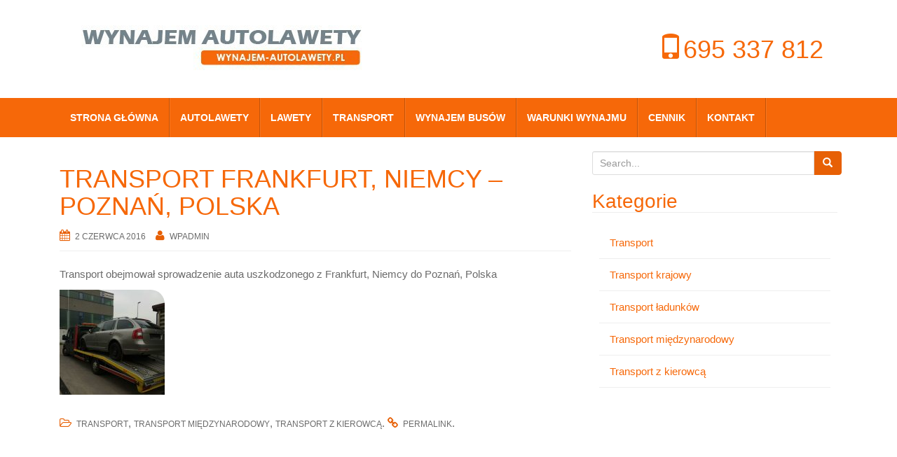

--- FILE ---
content_type: text/html; charset=UTF-7
request_url: https://wynajem-autolawety.pl/transport-frankfurt-niemcy-poznan-polska/
body_size: 9819
content:
<!DOCTYPE html>
<html lang="pl-PL">
<head>
<meta charset="UTF-8">
<meta http-equiv="X-UA-Compatible" content="IE=edge">
<meta name="viewport" content="width=device-width, initial-scale=1">
<link rel="profile" href="https://gmpg.org/xfn/11">
<link rel="pingback" href="">

<meta name='robots' content='index, follow, max-image-preview:large, max-snippet:-1, max-video-preview:-1' />

	<!-- This site is optimized with the Yoast SEO plugin v22.0 - https://yoast.com/wordpress/plugins/seo/ -->
	<title>Transport Frankfurt, Niemcy - PoznaÅ„, Polska - Wypozyczalnia autolawet Gorzow Wielkopolski</title>
	<link rel="canonical" href="https://wynajem-autolawety.pl/transport-frankfurt-niemcy-poznan-polska/" />
	<meta property="og:locale" content="pl_PL" />
	<meta property="og:type" content="article" />
	<meta property="og:title" content="Transport Frankfurt, Niemcy - PoznaÅ„, Polska - Wypozyczalnia autolawet Gorzow Wielkopolski" />
	<meta property="og:description" content="Transport obejmowaÅ‚ sprowadzenie auta uszkodzonego z Frankfurt, Niemcy do PoznaÅ„, Polska" />
	<meta property="og:url" content="https://wynajem-autolawety.pl/transport-frankfurt-niemcy-poznan-polska/" />
	<meta property="og:site_name" content="Wypozyczalnia autolawet Gorzow Wielkopolski" />
	<meta property="article:published_time" content="2016-06-02T18:07:24+00:00" />
	<meta name="author" content="wpadmin" />
	<meta name="twitter:card" content="summary_large_image" />
	<meta name="twitter:label1" content="Napisane przez" />
	<meta name="twitter:data1" content="wpadmin" />
	<script type="application/ld+json" class="yoast-schema-graph">{"@context":"https://schema.org","@graph":[{"@type":"Article","@id":"https://wynajem-autolawety.pl/transport-frankfurt-niemcy-poznan-polska/#article","isPartOf":{"@id":"https://wynajem-autolawety.pl/transport-frankfurt-niemcy-poznan-polska/"},"author":{"name":"wpadmin","@id":"https://wynajem-autolawety.pl/#/schema/person/d4b6266e9a9b4933fda2a962f2a8ca95"},"headline":"Transport Frankfurt, Niemcy &#8211; PoznaÅ„, Polska","datePublished":"2016-06-02T18:07:24+00:00","dateModified":"2016-06-02T18:07:24+00:00","mainEntityOfPage":{"@id":"https://wynajem-autolawety.pl/transport-frankfurt-niemcy-poznan-polska/"},"wordCount":17,"publisher":{"@id":"https://wynajem-autolawety.pl/#organization"},"articleSection":["Transport","Transport miÄ™dzynarodowy","Transport z kierowcÄ…"],"inLanguage":"pl-PL"},{"@type":"WebPage","@id":"https://wynajem-autolawety.pl/transport-frankfurt-niemcy-poznan-polska/","url":"https://wynajem-autolawety.pl/transport-frankfurt-niemcy-poznan-polska/","name":"Transport Frankfurt, Niemcy - PoznaÅ„, Polska - Wypozyczalnia autolawet Gorzow Wielkopolski","isPartOf":{"@id":"https://wynajem-autolawety.pl/#website"},"datePublished":"2016-06-02T18:07:24+00:00","dateModified":"2016-06-02T18:07:24+00:00","breadcrumb":{"@id":"https://wynajem-autolawety.pl/transport-frankfurt-niemcy-poznan-polska/#breadcrumb"},"inLanguage":"pl-PL","potentialAction":[{"@type":"ReadAction","target":["https://wynajem-autolawety.pl/transport-frankfurt-niemcy-poznan-polska/"]}]},{"@type":"BreadcrumbList","@id":"https://wynajem-autolawety.pl/transport-frankfurt-niemcy-poznan-polska/#breadcrumb","itemListElement":[{"@type":"ListItem","position":1,"name":"Strona gÅ‚Ã³wna","item":"https://wynajem-autolawety.pl/"},{"@type":"ListItem","position":2,"name":"Transport","item":"https://wynajem-autolawety.pl/transport/"},{"@type":"ListItem","position":3,"name":"Transport Frankfurt, Niemcy &#8211; PoznaÅ„, Polska"}]},{"@type":"WebSite","@id":"https://wynajem-autolawety.pl/#website","url":"https://wynajem-autolawety.pl/","name":"Wypozyczalnia autolawet Gorzow Wielkopolski","description":"","publisher":{"@id":"https://wynajem-autolawety.pl/#organization"},"potentialAction":[{"@type":"SearchAction","target":{"@type":"EntryPoint","urlTemplate":"https://wynajem-autolawety.pl/?s={search_term_string}"},"query-input":"required name=search_term_string"}],"inLanguage":"pl-PL"},{"@type":"Organization","@id":"https://wynajem-autolawety.pl/#organization","name":"WypoÅ¼yczalnia lawet i autolawet, pomoc drogowa, holowanie GorzÃ³w Wielkopolski","url":"https://wynajem-autolawety.pl/","logo":{"@type":"ImageObject","inLanguage":"pl-PL","@id":"https://wynajem-autolawety.pl/#/schema/logo/image/","url":"https://wynajem-autolawety.pl/wp-content/uploads/2015/09/cropped-cropped-logo.jpg","contentUrl":"https://wynajem-autolawety.pl/wp-content/uploads/2015/09/cropped-cropped-logo.jpg","width":434,"height":90,"caption":"WypoÅ¼yczalnia lawet i autolawet, pomoc drogowa, holowanie GorzÃ³w Wielkopolski"},"image":{"@id":"https://wynajem-autolawety.pl/#/schema/logo/image/"}},{"@type":"Person","@id":"https://wynajem-autolawety.pl/#/schema/person/d4b6266e9a9b4933fda2a962f2a8ca95","name":"wpadmin","image":{"@type":"ImageObject","inLanguage":"pl-PL","@id":"https://wynajem-autolawety.pl/#/schema/person/image/","url":"https://secure.gravatar.com/avatar/26bcce26c03122debc48c14682cdc4b1325b1b1c6b97f0406e99a44b95cdcaeb?s=96&d=mm&r=g","contentUrl":"https://secure.gravatar.com/avatar/26bcce26c03122debc48c14682cdc4b1325b1b1c6b97f0406e99a44b95cdcaeb?s=96&d=mm&r=g","caption":"wpadmin"},"url":"https://wynajem-autolawety.pl/author/wpadmin/"}]}</script>
	<!-- / Yoast SEO plugin. -->


<link rel="alternate" type="application/rss+xml" title="Wypozyczalnia autolawet Gorzow Wielkopolski &raquo; KanaÅ‚ z wpisami" href="https://wynajem-autolawety.pl/feed/" />
<link rel="alternate" title="oEmbed (JSON)" type="application/json+oembed" href="https://wynajem-autolawety.pl/wp-json/oembed/1.0/embed?url=https%3A%2F%2Fwynajem-autolawety.pl%2Ftransport-frankfurt-niemcy-poznan-polska%2F" />
<link rel="alternate" title="oEmbed (XML)" type="text/xml+oembed" href="https://wynajem-autolawety.pl/wp-json/oembed/1.0/embed?url=https%3A%2F%2Fwynajem-autolawety.pl%2Ftransport-frankfurt-niemcy-poznan-polska%2F&#038;format=xml" />
<style id='wp-img-auto-sizes-contain-inline-css' type='text/css'>
img:is([sizes=auto i],[sizes^="auto," i]){contain-intrinsic-size:3000px 1500px}
/*# sourceURL=wp-img-auto-sizes-contain-inline-css */
</style>
<style id='wp-emoji-styles-inline-css' type='text/css'>

	img.wp-smiley, img.emoji {
		display: inline !important;
		border: none !important;
		box-shadow: none !important;
		height: 1em !important;
		width: 1em !important;
		margin: 0 0.07em !important;
		vertical-align: -0.1em !important;
		background: none !important;
		padding: 0 !important;
	}
/*# sourceURL=wp-emoji-styles-inline-css */
</style>
<style id='wp-block-library-inline-css' type='text/css'>
:root{--wp-block-synced-color:#7a00df;--wp-block-synced-color--rgb:122,0,223;--wp-bound-block-color:var(--wp-block-synced-color);--wp-editor-canvas-background:#ddd;--wp-admin-theme-color:#007cba;--wp-admin-theme-color--rgb:0,124,186;--wp-admin-theme-color-darker-10:#006ba1;--wp-admin-theme-color-darker-10--rgb:0,107,160.5;--wp-admin-theme-color-darker-20:#005a87;--wp-admin-theme-color-darker-20--rgb:0,90,135;--wp-admin-border-width-focus:2px}@media (min-resolution:192dpi){:root{--wp-admin-border-width-focus:1.5px}}.wp-element-button{cursor:pointer}:root .has-very-light-gray-background-color{background-color:#eee}:root .has-very-dark-gray-background-color{background-color:#313131}:root .has-very-light-gray-color{color:#eee}:root .has-very-dark-gray-color{color:#313131}:root .has-vivid-green-cyan-to-vivid-cyan-blue-gradient-background{background:linear-gradient(135deg,#00d084,#0693e3)}:root .has-purple-crush-gradient-background{background:linear-gradient(135deg,#34e2e4,#4721fb 50%,#ab1dfe)}:root .has-hazy-dawn-gradient-background{background:linear-gradient(135deg,#faaca8,#dad0ec)}:root .has-subdued-olive-gradient-background{background:linear-gradient(135deg,#fafae1,#67a671)}:root .has-atomic-cream-gradient-background{background:linear-gradient(135deg,#fdd79a,#004a59)}:root .has-nightshade-gradient-background{background:linear-gradient(135deg,#330968,#31cdcf)}:root .has-midnight-gradient-background{background:linear-gradient(135deg,#020381,#2874fc)}:root{--wp--preset--font-size--normal:16px;--wp--preset--font-size--huge:42px}.has-regular-font-size{font-size:1em}.has-larger-font-size{font-size:2.625em}.has-normal-font-size{font-size:var(--wp--preset--font-size--normal)}.has-huge-font-size{font-size:var(--wp--preset--font-size--huge)}.has-text-align-center{text-align:center}.has-text-align-left{text-align:left}.has-text-align-right{text-align:right}.has-fit-text{white-space:nowrap!important}#end-resizable-editor-section{display:none}.aligncenter{clear:both}.items-justified-left{justify-content:flex-start}.items-justified-center{justify-content:center}.items-justified-right{justify-content:flex-end}.items-justified-space-between{justify-content:space-between}.screen-reader-text{border:0;clip-path:inset(50%);height:1px;margin:-1px;overflow:hidden;padding:0;position:absolute;width:1px;word-wrap:normal!important}.screen-reader-text:focus{background-color:#ddd;clip-path:none;color:#444;display:block;font-size:1em;height:auto;left:5px;line-height:normal;padding:15px 23px 14px;text-decoration:none;top:5px;width:auto;z-index:100000}html :where(.has-border-color){border-style:solid}html :where([style*=border-top-color]){border-top-style:solid}html :where([style*=border-right-color]){border-right-style:solid}html :where([style*=border-bottom-color]){border-bottom-style:solid}html :where([style*=border-left-color]){border-left-style:solid}html :where([style*=border-width]){border-style:solid}html :where([style*=border-top-width]){border-top-style:solid}html :where([style*=border-right-width]){border-right-style:solid}html :where([style*=border-bottom-width]){border-bottom-style:solid}html :where([style*=border-left-width]){border-left-style:solid}html :where(img[class*=wp-image-]){height:auto;max-width:100%}:where(figure){margin:0 0 1em}html :where(.is-position-sticky){--wp-admin--admin-bar--position-offset:var(--wp-admin--admin-bar--height,0px)}@media screen and (max-width:600px){html :where(.is-position-sticky){--wp-admin--admin-bar--position-offset:0px}}

/*# sourceURL=wp-block-library-inline-css */
</style><style id='global-styles-inline-css' type='text/css'>
:root{--wp--preset--aspect-ratio--square: 1;--wp--preset--aspect-ratio--4-3: 4/3;--wp--preset--aspect-ratio--3-4: 3/4;--wp--preset--aspect-ratio--3-2: 3/2;--wp--preset--aspect-ratio--2-3: 2/3;--wp--preset--aspect-ratio--16-9: 16/9;--wp--preset--aspect-ratio--9-16: 9/16;--wp--preset--color--black: #000000;--wp--preset--color--cyan-bluish-gray: #abb8c3;--wp--preset--color--white: #ffffff;--wp--preset--color--pale-pink: #f78da7;--wp--preset--color--vivid-red: #cf2e2e;--wp--preset--color--luminous-vivid-orange: #ff6900;--wp--preset--color--luminous-vivid-amber: #fcb900;--wp--preset--color--light-green-cyan: #7bdcb5;--wp--preset--color--vivid-green-cyan: #00d084;--wp--preset--color--pale-cyan-blue: #8ed1fc;--wp--preset--color--vivid-cyan-blue: #0693e3;--wp--preset--color--vivid-purple: #9b51e0;--wp--preset--gradient--vivid-cyan-blue-to-vivid-purple: linear-gradient(135deg,rgb(6,147,227) 0%,rgb(155,81,224) 100%);--wp--preset--gradient--light-green-cyan-to-vivid-green-cyan: linear-gradient(135deg,rgb(122,220,180) 0%,rgb(0,208,130) 100%);--wp--preset--gradient--luminous-vivid-amber-to-luminous-vivid-orange: linear-gradient(135deg,rgb(252,185,0) 0%,rgb(255,105,0) 100%);--wp--preset--gradient--luminous-vivid-orange-to-vivid-red: linear-gradient(135deg,rgb(255,105,0) 0%,rgb(207,46,46) 100%);--wp--preset--gradient--very-light-gray-to-cyan-bluish-gray: linear-gradient(135deg,rgb(238,238,238) 0%,rgb(169,184,195) 100%);--wp--preset--gradient--cool-to-warm-spectrum: linear-gradient(135deg,rgb(74,234,220) 0%,rgb(151,120,209) 20%,rgb(207,42,186) 40%,rgb(238,44,130) 60%,rgb(251,105,98) 80%,rgb(254,248,76) 100%);--wp--preset--gradient--blush-light-purple: linear-gradient(135deg,rgb(255,206,236) 0%,rgb(152,150,240) 100%);--wp--preset--gradient--blush-bordeaux: linear-gradient(135deg,rgb(254,205,165) 0%,rgb(254,45,45) 50%,rgb(107,0,62) 100%);--wp--preset--gradient--luminous-dusk: linear-gradient(135deg,rgb(255,203,112) 0%,rgb(199,81,192) 50%,rgb(65,88,208) 100%);--wp--preset--gradient--pale-ocean: linear-gradient(135deg,rgb(255,245,203) 0%,rgb(182,227,212) 50%,rgb(51,167,181) 100%);--wp--preset--gradient--electric-grass: linear-gradient(135deg,rgb(202,248,128) 0%,rgb(113,206,126) 100%);--wp--preset--gradient--midnight: linear-gradient(135deg,rgb(2,3,129) 0%,rgb(40,116,252) 100%);--wp--preset--font-size--small: 13px;--wp--preset--font-size--medium: 20px;--wp--preset--font-size--large: 36px;--wp--preset--font-size--x-large: 42px;--wp--preset--spacing--20: 0.44rem;--wp--preset--spacing--30: 0.67rem;--wp--preset--spacing--40: 1rem;--wp--preset--spacing--50: 1.5rem;--wp--preset--spacing--60: 2.25rem;--wp--preset--spacing--70: 3.38rem;--wp--preset--spacing--80: 5.06rem;--wp--preset--shadow--natural: 6px 6px 9px rgba(0, 0, 0, 0.2);--wp--preset--shadow--deep: 12px 12px 50px rgba(0, 0, 0, 0.4);--wp--preset--shadow--sharp: 6px 6px 0px rgba(0, 0, 0, 0.2);--wp--preset--shadow--outlined: 6px 6px 0px -3px rgb(255, 255, 255), 6px 6px rgb(0, 0, 0);--wp--preset--shadow--crisp: 6px 6px 0px rgb(0, 0, 0);}:where(.is-layout-flex){gap: 0.5em;}:where(.is-layout-grid){gap: 0.5em;}body .is-layout-flex{display: flex;}.is-layout-flex{flex-wrap: wrap;align-items: center;}.is-layout-flex > :is(*, div){margin: 0;}body .is-layout-grid{display: grid;}.is-layout-grid > :is(*, div){margin: 0;}:where(.wp-block-columns.is-layout-flex){gap: 2em;}:where(.wp-block-columns.is-layout-grid){gap: 2em;}:where(.wp-block-post-template.is-layout-flex){gap: 1.25em;}:where(.wp-block-post-template.is-layout-grid){gap: 1.25em;}.has-black-color{color: var(--wp--preset--color--black) !important;}.has-cyan-bluish-gray-color{color: var(--wp--preset--color--cyan-bluish-gray) !important;}.has-white-color{color: var(--wp--preset--color--white) !important;}.has-pale-pink-color{color: var(--wp--preset--color--pale-pink) !important;}.has-vivid-red-color{color: var(--wp--preset--color--vivid-red) !important;}.has-luminous-vivid-orange-color{color: var(--wp--preset--color--luminous-vivid-orange) !important;}.has-luminous-vivid-amber-color{color: var(--wp--preset--color--luminous-vivid-amber) !important;}.has-light-green-cyan-color{color: var(--wp--preset--color--light-green-cyan) !important;}.has-vivid-green-cyan-color{color: var(--wp--preset--color--vivid-green-cyan) !important;}.has-pale-cyan-blue-color{color: var(--wp--preset--color--pale-cyan-blue) !important;}.has-vivid-cyan-blue-color{color: var(--wp--preset--color--vivid-cyan-blue) !important;}.has-vivid-purple-color{color: var(--wp--preset--color--vivid-purple) !important;}.has-black-background-color{background-color: var(--wp--preset--color--black) !important;}.has-cyan-bluish-gray-background-color{background-color: var(--wp--preset--color--cyan-bluish-gray) !important;}.has-white-background-color{background-color: var(--wp--preset--color--white) !important;}.has-pale-pink-background-color{background-color: var(--wp--preset--color--pale-pink) !important;}.has-vivid-red-background-color{background-color: var(--wp--preset--color--vivid-red) !important;}.has-luminous-vivid-orange-background-color{background-color: var(--wp--preset--color--luminous-vivid-orange) !important;}.has-luminous-vivid-amber-background-color{background-color: var(--wp--preset--color--luminous-vivid-amber) !important;}.has-light-green-cyan-background-color{background-color: var(--wp--preset--color--light-green-cyan) !important;}.has-vivid-green-cyan-background-color{background-color: var(--wp--preset--color--vivid-green-cyan) !important;}.has-pale-cyan-blue-background-color{background-color: var(--wp--preset--color--pale-cyan-blue) !important;}.has-vivid-cyan-blue-background-color{background-color: var(--wp--preset--color--vivid-cyan-blue) !important;}.has-vivid-purple-background-color{background-color: var(--wp--preset--color--vivid-purple) !important;}.has-black-border-color{border-color: var(--wp--preset--color--black) !important;}.has-cyan-bluish-gray-border-color{border-color: var(--wp--preset--color--cyan-bluish-gray) !important;}.has-white-border-color{border-color: var(--wp--preset--color--white) !important;}.has-pale-pink-border-color{border-color: var(--wp--preset--color--pale-pink) !important;}.has-vivid-red-border-color{border-color: var(--wp--preset--color--vivid-red) !important;}.has-luminous-vivid-orange-border-color{border-color: var(--wp--preset--color--luminous-vivid-orange) !important;}.has-luminous-vivid-amber-border-color{border-color: var(--wp--preset--color--luminous-vivid-amber) !important;}.has-light-green-cyan-border-color{border-color: var(--wp--preset--color--light-green-cyan) !important;}.has-vivid-green-cyan-border-color{border-color: var(--wp--preset--color--vivid-green-cyan) !important;}.has-pale-cyan-blue-border-color{border-color: var(--wp--preset--color--pale-cyan-blue) !important;}.has-vivid-cyan-blue-border-color{border-color: var(--wp--preset--color--vivid-cyan-blue) !important;}.has-vivid-purple-border-color{border-color: var(--wp--preset--color--vivid-purple) !important;}.has-vivid-cyan-blue-to-vivid-purple-gradient-background{background: var(--wp--preset--gradient--vivid-cyan-blue-to-vivid-purple) !important;}.has-light-green-cyan-to-vivid-green-cyan-gradient-background{background: var(--wp--preset--gradient--light-green-cyan-to-vivid-green-cyan) !important;}.has-luminous-vivid-amber-to-luminous-vivid-orange-gradient-background{background: var(--wp--preset--gradient--luminous-vivid-amber-to-luminous-vivid-orange) !important;}.has-luminous-vivid-orange-to-vivid-red-gradient-background{background: var(--wp--preset--gradient--luminous-vivid-orange-to-vivid-red) !important;}.has-very-light-gray-to-cyan-bluish-gray-gradient-background{background: var(--wp--preset--gradient--very-light-gray-to-cyan-bluish-gray) !important;}.has-cool-to-warm-spectrum-gradient-background{background: var(--wp--preset--gradient--cool-to-warm-spectrum) !important;}.has-blush-light-purple-gradient-background{background: var(--wp--preset--gradient--blush-light-purple) !important;}.has-blush-bordeaux-gradient-background{background: var(--wp--preset--gradient--blush-bordeaux) !important;}.has-luminous-dusk-gradient-background{background: var(--wp--preset--gradient--luminous-dusk) !important;}.has-pale-ocean-gradient-background{background: var(--wp--preset--gradient--pale-ocean) !important;}.has-electric-grass-gradient-background{background: var(--wp--preset--gradient--electric-grass) !important;}.has-midnight-gradient-background{background: var(--wp--preset--gradient--midnight) !important;}.has-small-font-size{font-size: var(--wp--preset--font-size--small) !important;}.has-medium-font-size{font-size: var(--wp--preset--font-size--medium) !important;}.has-large-font-size{font-size: var(--wp--preset--font-size--large) !important;}.has-x-large-font-size{font-size: var(--wp--preset--font-size--x-large) !important;}
/*# sourceURL=global-styles-inline-css */
</style>

<style id='classic-theme-styles-inline-css' type='text/css'>
/*! This file is auto-generated */
.wp-block-button__link{color:#fff;background-color:#32373c;border-radius:9999px;box-shadow:none;text-decoration:none;padding:calc(.667em + 2px) calc(1.333em + 2px);font-size:1.125em}.wp-block-file__button{background:#32373c;color:#fff;text-decoration:none}
/*# sourceURL=/wp-includes/css/classic-themes.min.css */
</style>
<link rel='stylesheet' id='wp-components-css' href='https://wynajem-autolawety.pl/wp-includes/css/dist/components/style.min.css?ver=6.9' type='text/css' media='all' />
<link rel='stylesheet' id='wp-preferences-css' href='https://wynajem-autolawety.pl/wp-includes/css/dist/preferences/style.min.css?ver=6.9' type='text/css' media='all' />
<link rel='stylesheet' id='wp-block-editor-css' href='https://wynajem-autolawety.pl/wp-includes/css/dist/block-editor/style.min.css?ver=6.9' type='text/css' media='all' />
<link rel='stylesheet' id='wp-reusable-blocks-css' href='https://wynajem-autolawety.pl/wp-includes/css/dist/reusable-blocks/style.min.css?ver=6.9' type='text/css' media='all' />
<link rel='stylesheet' id='wp-patterns-css' href='https://wynajem-autolawety.pl/wp-includes/css/dist/patterns/style.min.css?ver=6.9' type='text/css' media='all' />
<link rel='stylesheet' id='wp-editor-css' href='https://wynajem-autolawety.pl/wp-includes/css/dist/editor/style.min.css?ver=6.9' type='text/css' media='all' />
<link rel='stylesheet' id='easy_image_gallery_block-cgb-style-css-css' href='https://wynajem-autolawety.pl/wp-content/plugins/easy-image-gallery/includes/gutenberg-block/dist/blocks.style.build.css?ver=6.9' type='text/css' media='all' />
<link rel='stylesheet' id='bootstrap-css' href='https://wynajem-autolawety.pl/wp-content/themes/unite/inc/css/bootstrap.min.css?ver=6.9' type='text/css' media='all' />
<link rel='stylesheet' id='unite-icons-css' href='https://wynajem-autolawety.pl/wp-content/themes/unite/inc/css/font-awesome.min.css?ver=6.9' type='text/css' media='all' />
<link rel='stylesheet' id='unite-style-css' href='https://wynajem-autolawety.pl/wp-content/themes/autolawety/style.css?ver=6.9' type='text/css' media='all' />
<link rel='stylesheet' id='easy-image-gallery-css' href='https://wynajem-autolawety.pl/wp-content/plugins/easy-image-gallery/includes/css/easy-image-gallery.css?ver=1.2' type='text/css' media='screen' />
<link rel='stylesheet' id='pretty-photo-css' href='https://wynajem-autolawety.pl/wp-content/plugins/easy-image-gallery/includes/lib/prettyphoto/prettyPhoto.css?ver=1.2' type='text/css' media='screen' />
<script type="text/javascript" src="https://wynajem-autolawety.pl/wp-includes/js/jquery/jquery.min.js?ver=3.7.1" id="jquery-core-js"></script>
<script type="text/javascript" src="https://wynajem-autolawety.pl/wp-includes/js/jquery/jquery-migrate.min.js?ver=3.4.1" id="jquery-migrate-js"></script>
<script type="text/javascript" src="https://wynajem-autolawety.pl/wp-content/themes/unite/inc/js/bootstrap.min.js?ver=6.9" id="bootstrap-js"></script>
<script type="text/javascript" src="https://wynajem-autolawety.pl/wp-content/themes/unite/inc/js/main.min.js?ver=6.9" id="unite-functions-js"></script>
<link rel="https://api.w.org/" href="https://wynajem-autolawety.pl/wp-json/" /><link rel="alternate" title="JSON" type="application/json" href="https://wynajem-autolawety.pl/wp-json/wp/v2/posts/190" /><link rel="EditURI" type="application/rsd+xml" title="RSD" href="https://wynajem-autolawety.pl/xmlrpc.php?rsd" />
<meta name="generator" content="WordPress 6.9" />
<link rel='shortlink' href='https://wynajem-autolawety.pl/?p=190' />
<style type="text/css">a, #infinite-handle span {color:#f66809}h1, h2, h3, h4, h5, h6, .h1, .h2, .h3, .h4, .h5, .h6, .entry-title {color: #f66809;}.navbar.navbar-default {background-color: #f66809;}#colophon {background-color: #788b92;}.copyright {color: #ffffff;}.site-info a {color: #ffffff;}.entry-content {font-family: Helvetica Neue; font-size:15px; font-weight: normal; color:#6B6B6B;}</style>    <style type="text/css">
        #social li {
            display: inline-block;
        }
        #social li,
        #social ul {
            border: 0!important;
            list-style: none;
            padding-left: 0;
            text-align: center;
        }
        .social-icons ul a {
            font-size: 24px;
            margin: 6px;
            color: #DDD;
        }
        #social ul a span {
            display: none;
        }
        #social li a[href*="twitter.com"] .fa:before,
        .fa-twitter:before {
            content: "\f099"
        }
        #social li a[href*="facebook.com"] .fa:before,
        .fa-facebook-f:before,
        .fa-facebook:before {
            content: "\f09a"
        }
        #social li a[href*="github.com"] .fa:before,
        .fa-github:before {
            content: "\f09b"
        }
        #social li a[href*="/feed"] .fa:before,
        .fa-rss:before {
            content: "\f09e"
        }
        #social li a[href*="pinterest.com"] .fa:before,
        .fa-pinterest:before {
            content: "\f0d2"
        }
        #social li a[href*="linkedin.com"] .fa:before,
        .fa-linkedin:before {
            content: "\f0e1"
        }
        #social li a[href*="xing.com"] .fa:before,
        .fa-xing:before {
            content: "\f168"
        }
        #social li a[href*="youtube.com"] .fa:before,
        .fa-youtube:before {
            content: "\f167"
        }
        #social li a[href*="instagram.com"] .fa:before,
        .fa-instagram:before {
            content: "\f16d"
        }
        #social li a[href*="flickr.com"] .fa:before,
        .fa-flickr:before {
            content: "\f16e"
        }
        #social li a[href*="tumblr.com"] .fa:before,
        .fa-tumblr:before {
            content: "\f173"
        }
        #social li a[href*="dribbble.com"] .fa:before,
        .fa-dribbble:before {
            content: "\f17d"
        }
        #social li a[href*="skype:"] .fa:before,
        #social li a[href*="skype.com"] .fa:before,
        .fa-skype:before {
            content: "\f17e"
        }
        #social li a[href*="foursquare.com"] .fa:before,
        .fa-foursquare:before {
            content: "\f180"
        }
        #social li a[href*="vimeo.com"] .fa:before,
        .fa-vimeo-square:before {
            content: "\f194"
        }
        #social li a[href*="spotify.com"] .fa:before,
        .fa-spotify:before {
            content: "\f1bc"
        }
        #social li a[href*="soundcloud.com"] .fa:before,
        .fa-soundcloud:before {
            content: "\f1be"
        }
        
        .social-icons li a[href*="facebook.com"]:hover {color: #3b5998 !important;}
        .social-icons li a[href*="twitter.com"]:hover {color: #00aced !important;}
        .social-icons li a[href*="youtube.com"]:hover {color: #bb0000 !important;}
        .social-icons li a[href*="github.com"]:hover {color: #4183C4 !important;}
        .social-icons li a[href*="linkedin.com"]:hover {color: #007bb6 !important;}
        .social-icons li a[href*="xing.com"]:hover {color: #cfdc00 !important;}
        .social-icons li a[href*="pinterest.com"]:hover {color: #cb2027 !important;}
        .social-icons li a[href*="rss.com"]:hover {color: #F0AD4E !important ;}
        .social-icons li a[href*="tumblr.com"]:hover {color: #32506d !important;}
        .social-icons li a[href*="flickr.com"]:hover {color: #ff0084 !important;}
        .social-icons li a[href*="instagram.com"]:hover {color: #517fa4 !important;}
        .social-icons li a[href*="dribbble.com"]:hover {color: #E56193 !important;}
        .social-icons li a[href*="skype.com"]:hover {color: #00AFF0 !important;}
        .social-icons li a[href*="foursquare.com"]:hover {color: #2398C9 !important;}
        .social-icons li a[href*="soundcloud.com"]:hover {color: #F50 !important;}
        .social-icons li a[href*="vimeo.com"]:hover {color:  #1bb6ec !important;}
        .social-icons li a[href*="spotify.com"]:hover {color: #81b71a !important;}
        .social-icons li a[href*="/feed"]:hover {color: #f39c12 !important;}
    </style>	<style type="text/css">
			.site-title a,
		.site-description {
			color: #000000;
		}
		</style>
	
</head>

<body data-rsssl=1 class="wp-singular post-template-default single single-post postid-190 single-format-standard wp-theme-unite wp-child-theme-autolawety group-blog">
<div id="page" class="hfeed site">
	<div class="container header-area">
				<header id="masthead" class="site-header col-sm-12" role="banner">

				<div class="site-branding col-md-6">
					
						<div id="logo">
							<a href="https://wynajem-autolawety.pl/"><img src="https://wynajem-autolawety.pl/wp-content/uploads/2015/09/cropped-cropped-logo.jpg"  height="90" width="434" alt="Wypozyczalnia autolawet Gorzow Wielkopolski"/></a>
							<h4 class="site-description"></h4>
						</div><!-- end of #logo -->

					
									</div>

			<div class="social-header col-md-6">
				<div id="social" class="social"></div>                <div class="tel-header"><span class="glyphicon glyphicon-phone"></span>695 337 812</div>
                
			</div>

		</header><!-- #masthead -->
	</div>
		<nav class="navbar navbar-default" role="navigation">
			<div class="container">
		        <div class="navbar-header">
		            <button type="button" class="navbar-toggle" data-toggle="collapse" data-target=".navbar-ex1-collapse">
		                <span class="sr-only">Toggle navigation</span>
		                <span class="icon-bar"></span>
		                <span class="icon-bar"></span>
		                <span class="icon-bar"></span>
		            </button>

		        </div>

				<div class="collapse navbar-collapse navbar-ex1-collapse"><ul id="menu-main" class="nav navbar-nav"><li id="menu-item-12" class="menu-item menu-item-type-post_type menu-item-object-page menu-item-home menu-item-12"><a title="Strona GÅ‚Ã³wna" href="https://wynajem-autolawety.pl/">Strona GÅ‚Ã³wna</a></li>
<li id="menu-item-26" class="menu-item menu-item-type-post_type menu-item-object-page menu-item-26"><a title="Autolawety" href="https://wynajem-autolawety.pl/autolawety/">Autolawety</a></li>
<li id="menu-item-25" class="menu-item menu-item-type-post_type menu-item-object-page menu-item-25"><a title="Lawety" href="https://wynajem-autolawety.pl/lawety/">Lawety</a></li>
<li id="menu-item-212" class="menu-item menu-item-type-post_type menu-item-object-page current_page_parent menu-item-212"><a title="Transport" href="https://wynajem-autolawety.pl/transport/">Transport</a></li>
<li id="menu-item-279" class="menu-item menu-item-type-post_type menu-item-object-page menu-item-279"><a title="Wynajem busÃ³w" href="https://wynajem-autolawety.pl/wynajem-busow-8-osobowych-i-9-osobowych/">Wynajem busÃ³w</a></li>
<li id="menu-item-24" class="menu-item menu-item-type-post_type menu-item-object-page menu-item-24"><a title="Warunki Wynajmu" href="https://wynajem-autolawety.pl/warunki-wynajmu/">Warunki Wynajmu</a></li>
<li id="menu-item-23" class="menu-item menu-item-type-post_type menu-item-object-page menu-item-23"><a title="Cennik" href="https://wynajem-autolawety.pl/cennik/">Cennik</a></li>
<li id="menu-item-22" class="menu-item menu-item-type-post_type menu-item-object-page menu-item-22"><a title="Kontakt" href="https://wynajem-autolawety.pl/kontakt/">Kontakt</a></li>
</ul></div>		    </div>
		</nav><!-- .site-navigation -->

	<div id="content" class="site-content container">
	<div id="primary" class="content-area col-sm-12 col-md-8 pull-left">
		<main id="main" class="site-main" role="main">

		
			
<article id="post-190" class="post-190 post type-post status-publish format-standard hentry category-transport category-transport-miedzynarodowy category-transport-z-kierowca">
	<header class="entry-header page-header">

		
		<h1 class="entry-title ">Transport Frankfurt, Niemcy &#8211;  PoznaÅ„, Polska</h1>

		<div class="entry-meta">
			<span class="posted-on"><i class="fa fa-calendar"></i> <a href="https://wynajem-autolawety.pl/transport-frankfurt-niemcy-poznan-polska/" rel="bookmark"><time class="entry-date published" datetime="2016-06-02T20:07:24+02:00">2 czerwca 2016</time></a></span><span class="byline"> <i class="fa fa-user"></i> <span class="author vcard"><a class="url fn n" href="https://wynajem-autolawety.pl/author/wpadmin/">wpadmin</a></span></span>		</div><!-- .entry-meta -->
	</header><!-- .entry-header -->

	<div class="entry-content">
		<p>Transport obejmowaÅ‚ sprowadzenie auta uszkodzonego z Frankfurt, Niemcy do PoznaÅ„, Polska</p>
	                <ul class="easy-image-gallery thumbnails- linked">
                    <li><a rel="prettyPhoto[group-871]" href="https://wynajem-autolawety.pl/wp-content/uploads/2016/05/IMG_6065-w1000-768x1024.jpg" class="eig-popup" title="" data-caption="" target="_blank"><i class="icon-view"></i><span class="overlay"></span><img decoding="async" width="150" height="150" src="https://wynajem-autolawety.pl/wp-content/uploads/2016/05/IMG_6065-w1000-150x150.jpg" class="attachment-thumbnail size-thumbnail" alt="" srcset="https://wynajem-autolawety.pl/wp-content/uploads/2016/05/IMG_6065-w1000-150x150.jpg 150w, https://wynajem-autolawety.pl/wp-content/uploads/2016/05/IMG_6065-w1000-60x60.jpg 60w" sizes="(max-width: 150px) 100vw, 150px" /></a></li></ul>			</div><!-- .entry-content -->

	<footer class="entry-meta">
		<i class="fa fa-folder-open-o"></i> <a href="https://wynajem-autolawety.pl/category/transport/" rel="category tag">Transport</a>, <a href="https://wynajem-autolawety.pl/category/transport/transport-miedzynarodowy/" rel="category tag">Transport miÄ™dzynarodowy</a>, <a href="https://wynajem-autolawety.pl/category/transport/transport-z-kierowca/" rel="category tag">Transport z kierowcÄ…</a>. <i class="fa fa-link"></i> <a href="https://wynajem-autolawety.pl/transport-frankfurt-niemcy-poznan-polska/" rel="bookmark">permalink</a>.
				<hr class="section-divider">
	</footer><!-- .entry-meta -->
</article><!-- #post-## -->

				<nav class="navigation post-navigation" role="navigation">
		<h1 class="screen-reader-text">Post navigation</h1>
		<div class="nav-links">
			<div class="nav-previous"><a href="https://wynajem-autolawety.pl/transport-kiel-niemcy-gorzow-wielkopolski-polska/" rel="prev"><i class="fa fa-chevron-left"></i> Transport Kiel, Niemcy &#8211;  GorzÃ³w Wielkopolski, Polska</a></div><div class="nav-next"><a href="https://wynajem-autolawety.pl/transport-stuttgart-niemcy-walcz-polska/" rel="next">Transport Stuttgart, Niemcy &#8211;  WaÅ‚cz, Polska <i class="fa fa-chevron-right"></i></a></div>		</div><!-- .nav-links -->
	</nav><!-- .navigation -->
	
			
		
		</main><!-- #main -->
	</div><!-- #primary -->

	<div id="secondary" class="widget-area col-sm-12 col-md-4" role="complementary">
				<aside id="search-3" class="widget widget_search"><form role="search" method="get" class="search-form form-inline" action="https://wynajem-autolawety.pl/">
  <label class="sr-only">Search for:</label>
  <div class="input-group">
    <input type="search" value="" name="s" class="search-field form-control" placeholder="Search...">
    <span class="input-group-btn">
      <button type="submit" class="search-submit btn btn-primary"><span class="glyphicon glyphicon-search"></span></button>
    </span>
  </div>
</form>
</aside><aside id="categories-3" class="widget widget_categories"><h3 class="widget-title">Kategorie</h3>
			<ul>
					<li class="cat-item cat-item-10"><a href="https://wynajem-autolawety.pl/category/transport/">Transport</a>
</li>
	<li class="cat-item cat-item-9"><a href="https://wynajem-autolawety.pl/category/transport/transport-krajowy/">Transport krajowy</a>
</li>
	<li class="cat-item cat-item-4"><a href="https://wynajem-autolawety.pl/category/transport/transport-ladunkow/">Transport Å‚adunkÃ³w</a>
</li>
	<li class="cat-item cat-item-8"><a href="https://wynajem-autolawety.pl/category/transport/transport-miedzynarodowy/">Transport miÄ™dzynarodowy</a>
</li>
	<li class="cat-item cat-item-1"><a href="https://wynajem-autolawety.pl/category/transport/transport-z-kierowca/">Transport z kierowcÄ…</a>
</li>
			</ul>

			</aside>	</div><!-- #secondary -->
	</div><!-- #content -->

	<footer id="colophon" class="site-footer" role="contentinfo">
		<div class="site-info container">
			<div class="row">
				<nav role="navigation" class="col-md-6">
					<ul id="menu-footer-links" class="nav footer-nav clearfix"><li id="menu-item-277" class="menu-item menu-item-type-post_type menu-item-object-page menu-item-277"><a href="https://wynajem-autolawety.pl/wynajem-busow-8-osobowych-i-9-osobowych/">WypoÄ¹Åºyczalnia, wynajem busÄ‚Å‚w</a></li>
<li id="menu-item-266" class="menu-item menu-item-type-post_type menu-item-object-page menu-item-266"><a href="https://wynajem-autolawety.pl/polityka-prywatnoci/">Polityka Prywatnosci</a></li>
<li id="menu-item-267" class="menu-item menu-item-type-post_type menu-item-object-page current_page_parent menu-item-267"><a href="https://wynajem-autolawety.pl/transport/">Transport</a></li>
<li id="menu-item-268" class="menu-item menu-item-type-post_type menu-item-object-page menu-item-268"><a href="https://wynajem-autolawety.pl/kontakt/">Kontakt</a></li>
<li id="menu-item-269" class="menu-item menu-item-type-post_type menu-item-object-page menu-item-269"><a href="https://wynajem-autolawety.pl/cennik/">Cennik</a></li>
<li id="menu-item-270" class="menu-item menu-item-type-post_type menu-item-object-page menu-item-270"><a href="https://wynajem-autolawety.pl/warunki-wynajmu/">Warunki Wynajmu</a></li>
</ul>				</nav>

				<div class="copyright col-md-6">
										<a href="https://wynajem-autolawety.pl/" title="Wynajem Autolawety, Wypozyczalnia Autolawet Kraj-Zagraniaca">Wynajem Autolawety, Wypozyczalnia Autolawet Kraj-Zagraniaca</a>. &copy; 2016 All rights reserved.				</div>
			</div>
		</div><!-- .site-info -->
	</footer><!-- #colophon -->
</div><!-- #page -->

<script type="speculationrules">
{"prefetch":[{"source":"document","where":{"and":[{"href_matches":"/*"},{"not":{"href_matches":["/wp-*.php","/wp-admin/*","/wp-content/uploads/*","/wp-content/*","/wp-content/plugins/*","/wp-content/themes/autolawety/*","/wp-content/themes/unite/*","/*\\?(.+)"]}},{"not":{"selector_matches":"a[rel~=\"nofollow\"]"}},{"not":{"selector_matches":".no-prefetch, .no-prefetch a"}}]},"eagerness":"conservative"}]}
</script>
<script type="text/javascript" src="https://wynajem-autolawety.pl/wp-content/plugins/easy-image-gallery/includes/lib/prettyphoto/jquery.prettyPhoto.js?ver=1.2" id="pretty-photo-js"></script>
<script id="wp-emoji-settings" type="application/json">
{"baseUrl":"https://s.w.org/images/core/emoji/17.0.2/72x72/","ext":".png","svgUrl":"https://s.w.org/images/core/emoji/17.0.2/svg/","svgExt":".svg","source":{"concatemoji":"https://wynajem-autolawety.pl/wp-includes/js/wp-emoji-release.min.js?ver=6.9"}}
</script>
<script type="module">
/* <![CDATA[ */
/*! This file is auto-generated */
const a=JSON.parse(document.getElementById("wp-emoji-settings").textContent),o=(window._wpemojiSettings=a,"wpEmojiSettingsSupports"),s=["flag","emoji"];function i(e){try{var t={supportTests:e,timestamp:(new Date).valueOf()};sessionStorage.setItem(o,JSON.stringify(t))}catch(e){}}function c(e,t,n){e.clearRect(0,0,e.canvas.width,e.canvas.height),e.fillText(t,0,0);t=new Uint32Array(e.getImageData(0,0,e.canvas.width,e.canvas.height).data);e.clearRect(0,0,e.canvas.width,e.canvas.height),e.fillText(n,0,0);const a=new Uint32Array(e.getImageData(0,0,e.canvas.width,e.canvas.height).data);return t.every((e,t)=>e===a[t])}function p(e,t){e.clearRect(0,0,e.canvas.width,e.canvas.height),e.fillText(t,0,0);var n=e.getImageData(16,16,1,1);for(let e=0;e<n.data.length;e++)if(0!==n.data[e])return!1;return!0}function u(e,t,n,a){switch(t){case"flag":return n(e,"\ud83c\udff3\ufe0f\u200d\u26a7\ufe0f","\ud83c\udff3\ufe0f\u200b\u26a7\ufe0f")?!1:!n(e,"\ud83c\udde8\ud83c\uddf6","\ud83c\udde8\u200b\ud83c\uddf6")&&!n(e,"\ud83c\udff4\udb40\udc67\udb40\udc62\udb40\udc65\udb40\udc6e\udb40\udc67\udb40\udc7f","\ud83c\udff4\u200b\udb40\udc67\u200b\udb40\udc62\u200b\udb40\udc65\u200b\udb40\udc6e\u200b\udb40\udc67\u200b\udb40\udc7f");case"emoji":return!a(e,"\ud83e\u1fac8")}return!1}function f(e,t,n,a){let r;const o=(r="undefined"!=typeof WorkerGlobalScope&&self instanceof WorkerGlobalScope?new OffscreenCanvas(300,150):document.createElement("canvas")).getContext("2d",{willReadFrequently:!0}),s=(o.textBaseline="top",o.font="600 32px Arial",{});return e.forEach(e=>{s[e]=t(o,e,n,a)}),s}function r(e){var t=document.createElement("script");t.src=e,t.defer=!0,document.head.appendChild(t)}a.supports={everything:!0,everythingExceptFlag:!0},new Promise(t=>{let n=function(){try{var e=JSON.parse(sessionStorage.getItem(o));if("object"==typeof e&&"number"==typeof e.timestamp&&(new Date).valueOf()<e.timestamp+604800&&"object"==typeof e.supportTests)return e.supportTests}catch(e){}return null}();if(!n){if("undefined"!=typeof Worker&&"undefined"!=typeof OffscreenCanvas&&"undefined"!=typeof URL&&URL.createObjectURL&&"undefined"!=typeof Blob)try{var e="postMessage("+f.toString()+"("+[JSON.stringify(s),u.toString(),c.toString(),p.toString()].join(",")+"));",a=new Blob([e],{type:"text/javascript"});const r=new Worker(URL.createObjectURL(a),{name:"wpTestEmojiSupports"});return void(r.onmessage=e=>{i(n=e.data),r.terminate(),t(n)})}catch(e){}i(n=f(s,u,c,p))}t(n)}).then(e=>{for(const n in e)a.supports[n]=e[n],a.supports.everything=a.supports.everything&&a.supports[n],"flag"!==n&&(a.supports.everythingExceptFlag=a.supports.everythingExceptFlag&&a.supports[n]);var t;a.supports.everythingExceptFlag=a.supports.everythingExceptFlag&&!a.supports.flag,a.supports.everything||((t=a.source||{}).concatemoji?r(t.concatemoji):t.wpemoji&&t.twemoji&&(r(t.twemoji),r(t.wpemoji)))});
//# sourceURL=https://wynajem-autolawety.pl/wp-includes/js/wp-emoji-loader.min.js
/* ]]> */
</script>

		
					<script>
						jQuery(document).ready(function() {
							jQuery("a[rel^='prettyPhoto']").prettyPhoto({
								social_tools : false,
								show_title : false
							});
						});
					</script>

					
				
	
	
</body>
</html>
<!--
Performance optimized by W3 Total Cache. Learn more: https://www.boldgrid.com/w3-total-cache/

Page Caching using Disk: Enhanced (SSL caching disabled) 

Served from: wynajem-autolawety.pl @ 2026-01-18 11:07:44 by W3 Total Cache
-->

--- FILE ---
content_type: text/css
request_url: https://wynajem-autolawety.pl/wp-content/themes/autolawety/style.css?ver=6.9
body_size: 873
content:
/*
Theme Name:     autolawety
Description:    child theme to unite theme adopted for wynajem-autolawety.pl
Author:         admin
Template:       unite

(optional values you can add: Theme URI, Author URI, Version)
*/
@import url("../unite/style.css");

body {
	/*background:url(images/bg.png) -100px 200px no-repeat;*/
	}

body p, body h1, body h2, body h3, body h4, ul li, table {
	 font-family: Helvetica Neue, Open Sans, Sans-Serif;
}
a:hover, a:active, a:focus {
  /* styling for any way a link is about to be used */
 outline: 0!important;
}

.site-info a:hover { color:#9d460c;}
.carousel-caption { display:none;}
.navbar-default .navbar-nav > .active > a, .navbar-default .navbar-nav > .active > a:hover, .navbar-default .navbar-nav > .active > a:focus, .navbar-default .navbar-nav > li > a:hover, .navbar-default .navbar-nav > li > a:focus, .navbar-default .navbar-nav > .open > a, .navbar-default .navbar-nav > .open > a:hover, .navbar-default .navbar-nav > .open > a:focus, .dropdown-menu > li > a:hover, .dropdown-menu > li > a:focus, .navbar-default .navbar-nav .open .dropdown-menu > li > a:hover, .navbar-default .navbar-nav .open .dropdown-menu > li > a:focus {
    color: #FFF;
    background-color: #788b92;
}
.navbar-default .navbar-nav > li > a {
	font-size: 14px;
    font-weight: 600;
    text-transform: uppercase;
}

.tel-header {
	position:absolute;
	top:40px;
	right:20px;
	color:#F66809;
	font-size:36px;
	font-weight: 100;
}
.entry-title {
    font-size: 36px;
    text-transform: uppercase;
	font-weight: 400;
}
.blog .entry-title, .archive .entry-title {
    font-size: 32px;
    text-transform: uppercase;
	font-weight: 400;
}

.entry-content h3 {
    color: #788b92 !important;
    font-weight: bold;
    text-transform: uppercase;
    font-size: 26px;
}
hr.section-divider { visibility:hidden;}
.entry-meta .fa {
    color: #e76005;
}
a, #infinite-handle span {
    color: #F66809;
}
.btn-primary, .label-primary {
    background-color: #e76005;
    border-color: #e76005;
}
.page-title {
    font-size: 40px;
    text-transform: uppercase;
	color:#788b92;
}
.footer-nav.nav > li a {
    padding-right: 5px;
    padding-left: 5px;
}

@media only screen and (min-width:769px) and (max-width:1024px) {
.tel-header {
	position:absolute;
	top:0px;
	right:0px;
	}
}
@media screen and (max-width: 768px) {
.tel-header {
	top:0px !important;
	font-size:24px;
	text-align:center;
	position:inherit;
	margin-bottom:5px;
	font-weight:bold;
}
.entry-title {font-size: 26px;}
.blog .entry-title, .archive .entry-title {
    font-size: 22px;
    text-transform: uppercase;
	font-weight: 400;
}
.page-title {
    font-size: 26px;
    text-transform: uppercase;
	color:#788b92;
		font-weight: 400;
}
}
